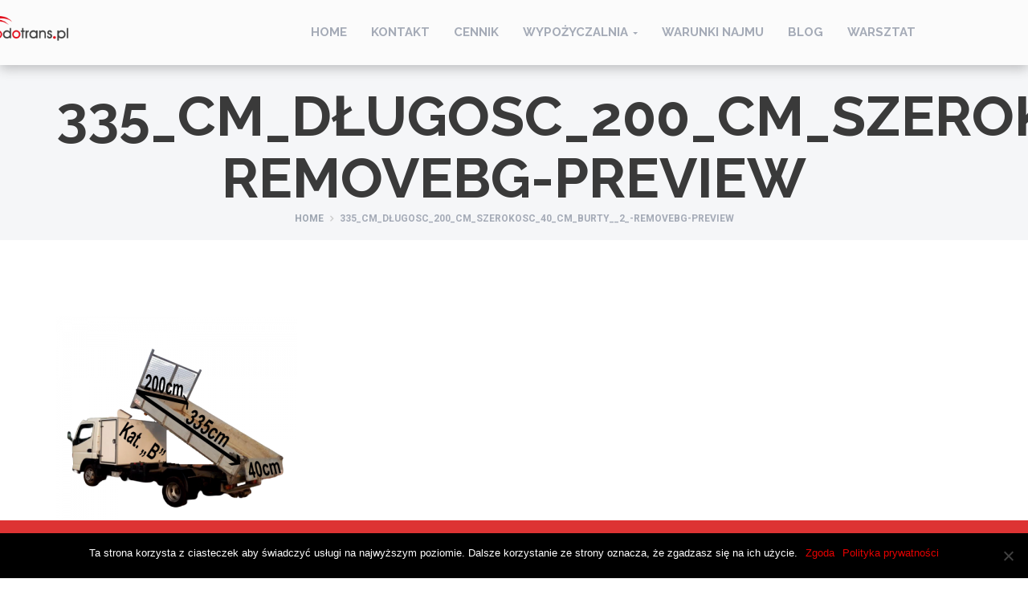

--- FILE ---
content_type: text/html; charset=UTF-8
request_url: https://odotrans.pl/?attachment_id=13276
body_size: 11846
content:
<!DOCTYPE html>
<html lang="pl-PL" >
<head>
    <meta charset="UTF-8">
    <meta name="viewport" content="width=device-width, initial-scale=1">


  <script id="cookieyes" type="text/javascript" src="https://cdn-cookieyes.com/client_data/944f6a9ed08bbe23ffd765cd/script.js"></script>
            <script data-no-defer="1" data-ezscrex="false" data-cfasync="false" data-pagespeed-no-defer data-cookieconsent="ignore">
                var ctPublicFunctions = {"_ajax_nonce":"161e0d35d2","_rest_nonce":"b1a7479bea","_ajax_url":"\/wp-admin\/admin-ajax.php","_rest_url":"https:\/\/odotrans.pl\/wp-json\/","data__cookies_type":"native","data__ajax_type":"rest","data__bot_detector_enabled":0,"data__frontend_data_log_enabled":1,"cookiePrefix":"","wprocket_detected":false,"host_url":"odotrans.pl","text__ee_click_to_select":"Click to select the whole data","text__ee_original_email":"The complete one is","text__ee_got_it":"Got it","text__ee_blocked":"Blocked","text__ee_cannot_connect":"Cannot connect","text__ee_cannot_decode":"Can not decode email. Unknown reason","text__ee_email_decoder":"CleanTalk email decoder","text__ee_wait_for_decoding":"The magic is on the way!","text__ee_decoding_process":"Please wait a few seconds while we decode the contact data."}
            </script>
        
            <script data-no-defer="1" data-ezscrex="false" data-cfasync="false" data-pagespeed-no-defer data-cookieconsent="ignore">
                var ctPublic = {"_ajax_nonce":"161e0d35d2","settings__forms__check_internal":"0","settings__forms__check_external":"0","settings__forms__force_protection":0,"settings__forms__search_test":"1","settings__data__bot_detector_enabled":0,"settings__sfw__anti_crawler":0,"blog_home":"https:\/\/odotrans.pl\/","pixel__setting":"0","pixel__enabled":false,"pixel__url":null,"data__email_check_before_post":1,"data__email_check_exist_post":1,"data__cookies_type":"native","data__key_is_ok":true,"data__visible_fields_required":true,"wl_brandname":"Anti-Spam by CleanTalk","wl_brandname_short":"CleanTalk","ct_checkjs_key":744696622,"emailEncoderPassKey":"f45d62a0646e329ec0090caaef72fb06","bot_detector_forms_excluded":"W10=","advancedCacheExists":false,"varnishCacheExists":false,"wc_ajax_add_to_cart":true}
            </script>
        
<!-- Google Tag Manager for WordPress by gtm4wp.com -->
<script data-cfasync="false" data-pagespeed-no-defer>
	var gtm4wp_datalayer_name = "dataLayer";
	var dataLayer = dataLayer || [];
</script>
<!-- End Google Tag Manager for WordPress by gtm4wp.com -->
	<!-- This site is optimized with the Yoast SEO plugin v14.8.1 - https://yoast.com/wordpress/plugins/seo/ -->
	<title>335_CM_DŁUGOSC_200_CM_SZEROKOSC_40_CM_BURTY__2_-removebg-preview | Wypożyczalnia samochodów ODOTRANS</title>
	<meta name="robots" content="index, follow" />
	<meta name="googlebot" content="index, follow, max-snippet:-1, max-image-preview:large, max-video-preview:-1" />
	<meta name="bingbot" content="index, follow, max-snippet:-1, max-image-preview:large, max-video-preview:-1" />
	<link rel="canonical" href="https://odotrans.pl/wp-content/uploads/2019/08/335_CM_DŁUGOSC_200_CM_SZEROKOSC_40_CM_BURTY__2_-removebg-preview.png" />
	<meta property="og:locale" content="pl_PL" />
	<meta property="og:type" content="article" />
	<meta property="og:title" content="335_CM_DŁUGOSC_200_CM_SZEROKOSC_40_CM_BURTY__2_-removebg-preview | Wypożyczalnia samochodów ODOTRANS" />
	<meta property="og:url" content="https://odotrans.pl/wp-content/uploads/2019/08/335_CM_DŁUGOSC_200_CM_SZEROKOSC_40_CM_BURTY__2_-removebg-preview.png" />
	<meta property="og:site_name" content="Wypożyczalnia samochodów ODOTRANS" />
	<meta property="og:image" content="https://odotrans.pl/wp-content/uploads/2019/08/335_CM_DŁUGOSC_200_CM_SZEROKOSC_40_CM_BURTY__2_-removebg-preview.png" />
	<meta property="og:image:width" content="500" />
	<meta property="og:image:height" content="500" />
	<meta name="twitter:card" content="summary_large_image" />
	<script type="application/ld+json" class="yoast-schema-graph">{"@context":"https://schema.org","@graph":[{"@type":"WebSite","@id":"https://odotrans.pl/#website","url":"https://odotrans.pl/","name":"Wypo\u017cyczalnia samochod\u00f3w ODOTRANS","description":"Odotrans.pl wypo\u017cyczalnia, wynajem samochod\u00f3w dostawczych i osobowych, ma\u0142opolskie, podkarpackie","potentialAction":[{"@type":"SearchAction","target":"https://odotrans.pl/?s={search_term_string}","query-input":"required name=search_term_string"}],"inLanguage":"pl-PL"},{"@type":"WebPage","@id":"https://odotrans.pl/wp-content/uploads/2019/08/335_CM_D\u0141UGOSC_200_CM_SZEROKOSC_40_CM_BURTY__2_-removebg-preview.png#webpage","url":"https://odotrans.pl/wp-content/uploads/2019/08/335_CM_D\u0141UGOSC_200_CM_SZEROKOSC_40_CM_BURTY__2_-removebg-preview.png","name":"335_CM_D\u0141UGOSC_200_CM_SZEROKOSC_40_CM_BURTY__2_-removebg-preview | Wypo\u017cyczalnia samochod\u00f3w ODOTRANS","isPartOf":{"@id":"https://odotrans.pl/#website"},"datePublished":"2020-06-22T12:32:25+00:00","dateModified":"2020-06-22T12:32:25+00:00","inLanguage":"pl-PL","potentialAction":[{"@type":"ReadAction","target":["https://odotrans.pl/wp-content/uploads/2019/08/335_CM_D\u0141UGOSC_200_CM_SZEROKOSC_40_CM_BURTY__2_-removebg-preview.png"]}]}]}</script>
	<!-- / Yoast SEO plugin. -->


<link rel='dns-prefetch' href='//www.googletagmanager.com' />
<link rel='dns-prefetch' href='//maps.googleapis.com' />
<link rel='dns-prefetch' href='//secure.przelewy24.pl' />
<link rel='dns-prefetch' href='//s.w.org' />
<link rel="alternate" type="application/rss+xml" title="Wypożyczalnia samochodów ODOTRANS &raquo; Kanał z wpisami" href="https://odotrans.pl/feed/" />
<link rel="alternate" type="application/rss+xml" title="Wypożyczalnia samochodów ODOTRANS &raquo; Kanał z komentarzami" href="https://odotrans.pl/comments/feed/" />
<link rel='stylesheet' id='wp-block-library-css'  href='https://odotrans.pl/wp-includes/css/dist/block-library/style.min.css' type='text/css' media='all' />
<link rel='stylesheet' id='wc-block-vendors-style-css'  href='https://odotrans.pl/wp-content/plugins/woocommerce/packages/woocommerce-blocks/build/vendors-style.css' type='text/css' media='all' />
<link rel='stylesheet' id='wc-block-style-css'  href='https://odotrans.pl/wp-content/plugins/woocommerce/packages/woocommerce-blocks/build/style.css' type='text/css' media='all' />
<link rel='stylesheet' id='cleantalk-public-css-css'  href='https://odotrans.pl/wp-content/plugins/cleantalk-spam-protect/css/cleantalk-public.min.css' type='text/css' media='all' />
<link rel='stylesheet' id='cleantalk-email-decoder-css-css'  href='https://odotrans.pl/wp-content/plugins/cleantalk-spam-protect/css/cleantalk-email-decoder.min.css' type='text/css' media='all' />
<link rel='stylesheet' id='contact-form-7-css'  href='https://odotrans.pl/wp-content/plugins/contact-form-7/includes/css/styles.css' type='text/css' media='all' />
<link rel='stylesheet' id='cookie-notice-front-css'  href='https://odotrans.pl/wp-content/plugins/cookie-notice/css/front.min.css' type='text/css' media='all' />
<link rel='stylesheet' id='pay_by_paynow_pl_styles-css'  href='https://odotrans.pl/wp-content/plugins/pay-by-paynow-pl/assets/css/front.css' type='text/css' media='all' />
<link rel='stylesheet' id='toggle-switch-css'  href='https://odotrans.pl/wp-content/plugins/woocommerce-deposits/assets/css/toggle-switch.css' type='text/css' media='screen' />
<link rel='stylesheet' id='wc-deposits-frontend-styles-css'  href='https://odotrans.pl/wp-content/plugins/woocommerce-deposits/assets/css/style.css' type='text/css' media='all' />
<link rel='stylesheet' id='woocommerce-layout-css'  href='https://odotrans.pl/wp-content/plugins/woocommerce/assets/css/woocommerce-layout.css' type='text/css' media='all' />
<link rel='stylesheet' id='woocommerce-smallscreen-css'  href='https://odotrans.pl/wp-content/plugins/woocommerce/assets/css/woocommerce-smallscreen.css' type='text/css' media='only screen and (max-width: 768px)' />
<link rel='stylesheet' id='woocommerce-general-css'  href='https://odotrans.pl/wp-content/plugins/woocommerce/assets/css/woocommerce.css' type='text/css' media='all' />
<style id='woocommerce-inline-inline-css' type='text/css'>
.woocommerce form .form-row .required { visibility: visible; }
</style>
<link rel='stylesheet' id='p24_plugin_css-css'  href='https://odotrans.pl/wp-content/plugins/WOOcommerce4-master/assets/css/paymethods.css' type='text/css' media='all' />
<link rel='stylesheet' id='p24_css-css'  href='https://secure.przelewy24.pl/skrypty/ecommerce_plugin.css.php' type='text/css' media='all' />
<link rel='stylesheet' id='renita_bootstrap.min-css'  href='https://odotrans.pl/wp-content/themes/rentit/js/bootstrap/css/bootstrap.min.css' type='text/css' media='all' />
<link rel='stylesheet' id='renita_bootstrap-select-css'  href='https://odotrans.pl/wp-content/themes/rentit/js/bootstrap-select/css/bootstrap-select.min.css' type='text/css' media='all' />
<link rel='stylesheet' id='renita_font-awesome-css'  href='https://odotrans.pl/wp-content/themes/rentit/js/fontawesome/css/font-awesome.min.css' type='text/css' media='all' />
<link rel='stylesheet' id='renita_prettyPhoto-css'  href='https://odotrans.pl/wp-content/themes/rentit/js/prettyphoto/css/prettyPhoto.css' type='text/css' media='all' />
<link rel='stylesheet' id='renita_owl.carousel.min-css'  href='https://odotrans.pl/wp-content/themes/rentit/js/owl-carousel2/assets/owl.carousel.min.css' type='text/css' media='all' />
<link rel='stylesheet' id='renita_owl.theme.default.min-css'  href='https://odotrans.pl/wp-content/themes/rentit/js/owl-carousel2/assets/owl.theme.default.min.css' type='text/css' media='all' />
<link rel='stylesheet' id='renita_animate.min-css'  href='https://odotrans.pl/wp-content/themes/rentit/js/animate/animate.min.css' type='text/css' media='all' />
<link rel='stylesheet' id='renita_swiper.min-css'  href='https://odotrans.pl/wp-content/themes/rentit/js/swiper/css/swiper.min.css' type='text/css' media='all' />
<link rel='stylesheet' id='renita_bootstrap-datetimepicker-css'  href='https://odotrans.pl/wp-content/themes/rentit/js/datetimepicker/css/bootstrap-datetimepicker.min.css' type='text/css' media='all' />
<link rel='stylesheet' id='renita_theme1-css'  href='https://odotrans.pl/wp-content/themes/rentit/css/theme.css' type='text/css' media='all' />
<link rel='stylesheet' id='renita_wp-css'  href='https://odotrans.pl/wp-content/themes/rentit/style.css' type='text/css' media='all' />
<link rel='stylesheet' id='renita_jquery-style-css'  href='https://odotrans.pl/wp-content/themes/rentit/css/jquery-ui.css' type='text/css' media='all' />
<script type='text/javascript' src='https://odotrans.pl/wp-content/plugins/cleantalk-spam-protect/js/apbct-public-bundle_gathering.min.js'></script>
<script type='text/javascript' src='https://odotrans.pl/wp-includes/js/jquery/jquery.js'></script>
<script type='text/javascript' src='https://odotrans.pl/wp-includes/js/jquery/jquery-migrate.min.js'></script>
<script type='text/javascript'>
var cnArgs = {"ajaxUrl":"https:\/\/odotrans.pl\/wp-admin\/admin-ajax.php","nonce":"28f13ea2d6","hideEffect":"fade","position":"bottom","onScroll":false,"onScrollOffset":100,"onClick":false,"cookieName":"cookie_notice_accepted","cookieTime":2592000,"cookieTimeRejected":2592000,"globalCookie":false,"redirection":false,"cache":true,"revokeCookies":false,"revokeCookiesOpt":"automatic"};
</script>
<script type='text/javascript' src='https://odotrans.pl/wp-content/plugins/cookie-notice/js/front.min.js'></script>
<script type='text/javascript' src='https://odotrans.pl/wp-content/plugins/woocommerce/assets/js/jquery-blockui/jquery.blockUI.min.js'></script>
<script type='text/javascript'>
/* <![CDATA[ */
var wc_add_to_cart_params = {"ajax_url":"\/wp-admin\/admin-ajax.php","wc_ajax_url":"\/?wc-ajax=%%endpoint%%","i18n_view_cart":"Zobacz koszyk","cart_url":"https:\/\/odotrans.pl\/cart\/","is_cart":"","cart_redirect_after_add":"yes"};
/* ]]> */
</script>
<script type='text/javascript' src='https://odotrans.pl/wp-content/plugins/woocommerce/assets/js/frontend/add-to-cart.min.js'></script>
<script type='text/javascript' src='https://odotrans.pl/wp-content/plugins/js_composer/assets/js/vendors/woocommerce-add-to-cart.js'></script>
<script type='text/javascript'>
/* <![CDATA[ */
var p24_payment_php_vars = {"error_msg4js":"Wyst\u0105pi\u0142 b\u0142\u0105d. Spr\u00f3buj ponownie lub wybierz inn\u0105 metod\u0119 p\u0142atno\u015bci.","payments_msg4js":"\\f078wi\u0119cej metod p\u0142atno\u015bci \\f078","forget_card":"1","show_save_card":"0"};
/* ]]> */
</script>
<script type='text/javascript' src='https://odotrans.pl/wp-content/plugins/WOOcommerce4-master/assets/js/payment.js'></script>

<!-- Google tag (gtag.js) snippet added by Site Kit -->

<!-- Google Analytics snippet added by Site Kit -->
<script type='text/javascript' src='https://www.googletagmanager.com/gtag/js?id=GT-T9LWLPW' async></script>
<script type='text/javascript'>
window.dataLayer = window.dataLayer || [];function gtag(){dataLayer.push(arguments);}
gtag("set","linker",{"domains":["odotrans.pl"]});
gtag("js", new Date());
gtag("set", "developer_id.dZTNiMT", true);
gtag("config", "GT-T9LWLPW");
</script>

<!-- End Google tag (gtag.js) snippet added by Site Kit -->
<!--[if lt IE 9]>
<script type='text/javascript' src='https://odotrans.pl/wp-content/themes/rentit/js/iesupport/html5shiv.js'></script>
<![endif]-->
<!--[if lt IE 9]>
<script type='text/javascript' src='https://odotrans.pl/wp-content/themes/rentit/js/iesupport/respond.min.js'></script>
<![endif]-->
<link rel='https://api.w.org/' href='https://odotrans.pl/wp-json/' />
<link rel="EditURI" type="application/rsd+xml" title="RSD" href="https://odotrans.pl/xmlrpc.php?rsd" />

<link rel='shortlink' href='https://odotrans.pl/?p=13276' />
<link rel="alternate" type="application/json+oembed" href="https://odotrans.pl/wp-json/oembed/1.0/embed?url=https%3A%2F%2Fodotrans.pl%2F%3Fattachment_id%3D13276" />
<link rel="alternate" type="text/xml+oembed" href="https://odotrans.pl/wp-json/oembed/1.0/embed?url=https%3A%2F%2Fodotrans.pl%2F%3Fattachment_id%3D13276&#038;format=xml" />
<meta name="generator" content="Site Kit by Google 1.131.0" />
<!-- Google Tag Manager for WordPress by gtm4wp.com -->
<!-- GTM Container placement set to footer -->
<script data-cfasync="false" data-pagespeed-no-defer type="text/javascript">
	var dataLayer_content = {"pagePostType":"attachment","pagePostType2":"single-attachment","pagePostAuthor":"odotranstarnow"};
	dataLayer.push( dataLayer_content );
</script>
<script data-cfasync="false">
(function(w,d,s,l,i){w[l]=w[l]||[];w[l].push({'gtm.start':
new Date().getTime(),event:'gtm.js'});var f=d.getElementsByTagName(s)[0],
j=d.createElement(s),dl=l!='dataLayer'?'&l='+l:'';j.async=true;j.src=
'//www.googletagmanager.com/gtm.js?id='+i+dl;f.parentNode.insertBefore(j,f);
})(window,document,'script','dataLayer','GTM-KW62D8G');
</script>
<!-- End Google Tag Manager for WordPress by gtm4wp.com -->	<noscript><style>.woocommerce-product-gallery{ opacity: 1 !important; }</style></noscript>
	<style type="text/css">.recentcomments a{display:inline !important;padding:0 !important;margin:0 !important;}</style><meta name="generator" content="Powered by WPBakery Page Builder - drag and drop page builder for WordPress."/>
<!--[if lte IE 9]><link rel="stylesheet" type="text/css" href="https://odotrans.pl/wp-content/plugins/js_composer/assets/css/vc_lte_ie9.min.css" media="screen"><![endif]--><!-- Google tag (gtag.js) -->
<script async src="https://www.googletagmanager.com/gtag/js?id=G-1C5VFHZ7RV"></script>
<script>
  window.dataLayer = window.dataLayer || [];
  function gtag(){dataLayer.push(arguments);}
  gtag('js', new Date());

  gtag('config', 'G-1C5VFHZ7RV');
</script>
<meta name="google-site-verification" content="WB4ucOYz8J6-ojnpVhoYWrYZWOOuUfHZNKDYb-Yx2Js" /><link rel="icon" href="https://odotrans.pl/wp-content/uploads/2020/03/cropped-slide-1920x9001-1-32x32.jpg" sizes="32x32" />
<link rel="icon" href="https://odotrans.pl/wp-content/uploads/2020/03/cropped-slide-1920x9001-1-192x192.jpg" sizes="192x192" />
<link rel="apple-touch-icon" href="https://odotrans.pl/wp-content/uploads/2020/03/cropped-slide-1920x9001-1-180x180.jpg" />
<meta name="msapplication-TileImage" content="https://odotrans.pl/wp-content/uploads/2020/03/cropped-slide-1920x9001-1-270x270.jpg" />
	<script type="text/javascript">
        
       var global_map_style = [];

    </script>
			<style type="text/css" id="wp-custom-css">
			html, body {
    position: relative;
    height: 100%;
}

body {
  min-height: 100%;
	background-color:#ffffff;
}

.post-body ol:not([class]) > li {
    list-style-type: lower-alpha; 
}

.logo img {
	margin-left: -100px;
	width: 110px;
	height: 42px;
	max-width: 110px;
	position: absolute;
	top: 20%;
	left: 50%;
}

.is-sticky .logo img {
	margin-left: -100px;
	width: 80px;
	height: 31px;
	max-width: 80px;
	position: absolute;
	top: 10%;
	left: 50%;
}

#undefined-sticky-wrapper > header > div > div > div {
	margin-left: -50px;
}

@media(max-width : 768px) { 
.logo img {
	left: 100%;
	top: 8%;
}
}

.text-right {
	text-align: center;
}

.block-title {
	display: none;
}

.fa-globe:before {
	display: none;
}

.footer-widgets {
	display: none;
}

@media only screen and (min-width : 768px) { 
.header .header-wrapper {
	padding-right: 140px;
}
}


#home > div.wrapper > div.content-area > div:nth-child(1) > div > div > div > div.item.slide2.ver2 > div > div > div > div > div > p:nth-child(4) > a {
	width: 100%;
}

#home > div.wrapper > div.content-area > div:nth-child(1) > div > div > div > div.item.slide2.ver2 > div > div > div > div > div > p:nth-child(3) {
	margin-bottom: -70px;
	color: #ffffff;
	visibility: hidden;
	
}

@media (max-width : 1200px) { 
#home .slide2 .caption-content,
div.caption-content {
	max-width: 100%;
	}
}

#home > div.wrapper > div.content-area > div:nth-child(2) > div > div > div > div {
	text-align: center;
}

#home .slide2 {
	background: none !important;
}

#home .slide2 .container {
	width: 100%;
}

#home .slide2 .caption-content {
	max-width: 600px;
}

#content > div.vc_row.wpb_row.vc_row-fluid.foofo {
	display: inline-block;
}

#home > div.wrapper > div.content-area > div:nth-child(6) > div > div > div {
	text-align: center;
}

#home > div.wrapper > div.content-area > div:nth-child(3) > div > div > div > section {
	background-color: #ffffff;
	padding-bottom: 10px;
	padding-top: 0px;
}

@media only screen and (min-width : 1200px) { 
	#home > div.wrapper > div.content-area > div:nth-child(1) > div > div > div > div.item.slide2.ver2 > div > div > div > div > div > p:nth-child(4) > a {
		left: -50vw;
    top: -9.5vh;
    width: 49vw;
}
}
#home > div.wrapper > div.content-area > div > div > div > div > div > div > div > table > tbody > tr:nth-child(odd) > td {
font-size: 14px;
font-weight: bold}

#home > div.wrapper > div.content-area > div > div > div > div > div > div > div > table > tbody > tr:nth-child(even) > td {
font-size: 14px;
font-weight: bold}

#home > div.wrapper > div.content-area > div > div > div > div > div > div > div > table > tbody > tr:nth-child(odd) > td:nth-child(odd) {
font-size: 14px;
font-weight: bold}

#home > div.wrapper > div.content-area > div > div > div > div > div > div > div > table > tbody > tr:nth-child(odd) > td:nth-child(even) {
font-size: 14px;
font-weight: bold}

#home > div.wrapper > div.content-area > div > div > div > div > div > div > div > table > tbody > tr:nth-child(even) > td:nth-child(odd) {
font-size: 14px;
font-weight: bold}

#home > div.wrapper > div.content-area > div > div > div > div > div > div > div > table > tbody > tr:nth-child(even) > td:nth-child(even) {
font-size: 14px;
font-weight: bold;}

.twitter-share-button {
	display: none;
}

div.facebook {
	display: none;
}

div.woocommerce-shipping-fields {
	display: none !important;
}		</style>
		<noscript><style type="text/css"> .wpb_animate_when_almost_visible { opacity: 1; }</style></noscript>  
  <!-- Global site tag (gtag.js) - Google Analytics -->
<script async src="https://www.googletagmanager.com/gtag/js?id=UA-141787533-1"></script>
<script>
  window.dataLayer = window.dataLayer || [];
  function gtag(){dataLayer.push(arguments);}
  gtag('js', new Date());

  gtag('config', 'UA-141787533-1');
</script>
<link rel="preload" href="https://odotrans.pl/wp-content/themes/rentit/css/inc/awesome-bootstrap-checkbox.css" as="style">
<link rel="preload" href="https://odotrans.pl/wp-content/themes/rentit/js/fontawesome/fonts/fontawesome-webfont.woff2?v=4.6.3" as="font" type="font/woff2" crossorigin> 
<style>.sm-panel{position:fixed;width:155px;top:150px;right:-105px;z-index:1000000;-o-transition:visibility .25s,opacity .25s;transition:visibility .25s,opacity .25s;-webkit-transition:visibility .25s,opacity .25s}.sm-panel>ul{margin:0;padding:0;list-style-type:none}.sm-panel>ul>li{transition:-webkit-transform .25s;-o-transition:transform .25s;transition:transform .25s;transition:transform .25s, -webkit-transform .25s;-webkit-transition:-webkit-transform .25s}.sm-panel>ul>li:hover{-ms-transform:translateX(-105px);transform:translateX(-105px);-webkit-transform:translateX(-105px)}.sm-panel>ul>li>a{display:-webkit-box;display:-ms-flexbox;display:flex;-webkit-box-align:center;-ms-flex-align:center;align-items:center;color:#fff;padding:5px 0 5px 5px;text-decoration:none}.sm-panel>ul>li>a>img{margin:0 10px 0 0}.sm-panel>ul>li>a>span{font-size:initial}.sm-panel>ul>li[class^=sm-]{background-image:none;background-repeat:repeat;background-attachment:scroll;background-position:0}.sm-text-black{color:#000}.sm-gplus{background:#dc4a3d}.sm-fb a:hover span,.sm-fb a span{color:fff;}.sm-fb{background:#305891; color: #fff}.sm-twitter{background:#28aae1}.sm-blog{background:#0171bb}.sm-pinterest{background:#d73532}.sm-youtube{background:#e32c26}.sm-allegro{background:#ff5a00}.sm-linkedin{background:#0097bd}.sm-payback{background:#00349a}.sm-goldenline,.sm-googlekspert{background:#fff}@media screen and (max-width:640px){.sm-panel{visibility:hidden;opacity:0}}.sm-gmb{background: none repeat scroll 0% 0% #1474B7; color: #fff}.sm-gmb a span,.sm-gmb a:hover span{color:#fff;}</style>

</head>
<body id="home"  class="attachment attachment-template-default single single-attachment postid-13276 attachmentid-13276 attachment-png wp-embed-responsive wide theme-rentit cookies-not-set woocommerce-no-js zhours-closed-store attachment-335_cm_dlugosc_200_cm_szerokosc_40_cm_burty__2_-removebg-preview wpb-js-composer js-comp-ver-5.4.7 vc_responsive" >


  
    <!-- PRELOADER -->
    <!--div id="preloader">
        <div id="preloader-status">
            <div class="spinner">
                <div class="rect1"></div>
                <div class="rect2"></div>
                <div class="rect3"></div>
                <div class="rect4"></div>
                <div class="rect5"></div>
            </div>
            <div id="preloader-title">  Loading </div>
        </div>
    </div-->
    <!-- /PRELOADER -->
<!-- WRAPPER -->

<div class="wrapper">
    <!-- HEADER -->
    <header class="header fixed">
        <div class="header-wrapper">
            <div class="container">
                <!-- Logo -->
                <div class="logo">
                                        <a href="https://odotrans.pl"><img
                            src="https://odotrans.pl/wp-content/uploads/2020/03/odotrans_kolor_logo.png"
                            alt="Wypożyczalnia samochodów ODOTRANS"/></a>
                </div>
                <!-- /Logo -->
                <!-- Mobile menu toggle button -->
                <a href="#" class="menu-toggle btn ripple-effect btn-theme-transparent"><i class="fa fa-bars"></i></a>
                <!-- /Mobile menu toggle button -->
                <!-- Navigation -->
                <nav class="navigation closed clearfix">
    <div class="swiper-wrapper">
        <div class="swiper-slide">
            <!-- navigation menu -->
            <a href="#" class="menu-toggle-close btn"><i class="fa fa-times"></i></a>
            <div class="menu-menu-container"><ul id="menu-menu" class="rentit_topmenu nav sf-menu"><li data-menuflag="" data-parent="0" id="menu-item-12492" class="menu-item menu-item-type-post_type menu-item-object-page menu-item-home menu-item-12492 detph0"><a href="https://odotrans.pl/">Home</a></li>
<li data-menuflag="" data-parent="0" id="menu-item-11426" class="menu-item menu-item-type-post_type menu-item-object-page menu-item-11426 detph0"><a href="https://odotrans.pl/kontakt/">Kontakt</a></li>
<li data-menuflag="" data-parent="0" id="menu-item-10920" class="menu-item menu-item-type-post_type menu-item-object-page menu-item-10920 detph0"><a href="https://odotrans.pl/cennik/">Cennik</a></li>
<li data-menuflag="" data-parent="0" id="menu-item-10921" class="menu-item menu-item-type-post_type menu-item-object-page menu-item-has-children menu-item-10921 detph0"><a href="https://odotrans.pl/oferta/">Wypożyczalnia</a>
<ul data-menuflaglvl1='' data-depth='0' class="bbbb sub-menu">
	<li data-menuflag="" data-parent="10921" id="menu-item-11180" class="menu-item menu-item-type-post_type menu-item-object-page menu-item-11180 detph1"><a href="https://odotrans.pl/samochody-osobowe/">Wynajem samochodów osobowych</a></li>
	<li data-menuflag="" data-parent="10921" id="menu-item-11188" class="menu-item menu-item-type-post_type menu-item-object-page menu-item-11188 detph1"><a href="https://odotrans.pl/samochody-dostawcze/">Wynajem aut dostawczych</a></li>
	<li data-menuflag="" data-parent="10921" id="menu-item-11434" class="menu-item menu-item-type-custom menu-item-object-custom menu-item-11434 detph1"><a href="https://odotrans.pl/product-category/wyposazenie/">Wyposażenie</a></li>
</ul>
</li>
<li data-menuflag="" data-parent="0" id="menu-item-10958" class="menu-item menu-item-type-post_type menu-item-object-page menu-item-10958 detph0"><a href="https://odotrans.pl/regulamin/">Warunki najmu</a></li>
<li data-menuflag="" data-parent="0" id="menu-item-11332" class="menu-item menu-item-type-post_type menu-item-object-page menu-item-11332 detph0"><a href="https://odotrans.pl/blog/">BLOG</a></li>
<li data-menuflag="" data-parent="0" id="menu-item-11389" class="menu-item menu-item-type-post_type menu-item-object-page menu-item-11389 detph0"><a href="https://odotrans.pl/warsztat/">Warsztat</a></li>
        <li>
            <ul class="social-icons">
				            </ul>
        </li>
		</ul></div>
        </div>

    </div>
    <!-- Add Scroll Bar -->
    <div class="swiper-scrollbar"></div>
</nav>
                <!-- /Navigation -->
            </div>
        </div>
    </header>
    <!-- /HEADER -->
    <div class="content-area">
        <!-- BREADCRUMBS -->
        <!-- BREADCRUMBS -->
                <section class="page-section breadcrumbs text-right">
            <div class="container">
                <div class="page-header">
                    <h1>335_CM_DŁUGOSC_200_CM_SZEROKOSC_40_CM_BURTY__2_-removebg-preview</h1>
                </div>
                <ul class="breadcrumb">
                    <li><a href="https://odotrans.pl">
                            Home                        </a></li>
                    <li class="active"> 335_CM_DŁUGOSC_200_CM_SZEROKOSC_40_CM_BURTY__2_-removebg-preview</li>
                </ul>
            </div>
        </section>
        <!-- /BREADCRUMBS -->
        <!-- /BREADCRUMBS -->
        <!-- PAGE WITH SIDEBAR -->
        <section class="page-section with-sidebar">
            <div class="container">
                <div class="row">
                    <!-- SIDEBAR -->
                                        <!-- /SIDEBAR -->
                    <div class="col-md-9 content" id="content">
                                                                                        <article class="post-wrap post-13276 attachment type-attachment status-inherit hentry">

        <div class="post-media">
                    </div>

        <div class="post-header">

            <div class="post-meta">
    By <a href="https://odotrans.pl/author/odotranstarnow/">odotranstarnow</a> / <a href="https://odotrans.pl/?attachment_id=13276">22/06/2020</a> /      /  0    Likes</div><!-- /.post-meta -->
        </div>

        
        <div class="post-body">
            <div class="post-excerpt">

                <p class="attachment"><a href='https://odotrans.pl/wp-content/uploads/2019/08/335_CM_DŁUGOSC_200_CM_SZEROKOSC_40_CM_BURTY__2_-removebg-preview.png'><img width="300" height="300" src="https://odotrans.pl/wp-content/uploads/2019/08/335_CM_DŁUGOSC_200_CM_SZEROKOSC_40_CM_BURTY__2_-removebg-preview-300x300.png" alt="335-CM-DŁUGOSC-200-CM-SZEROKOSC-40-CM-BURTY--2--removebg-preview-300x300" class="attachment-medium size-medium"  srcset="https://odotrans.pl/wp-content/uploads/2019/08/335_CM_DŁUGOSC_200_CM_SZEROKOSC_40_CM_BURTY__2_-removebg-preview-300x300.png 300w, https://odotrans.pl/wp-content/uploads/2019/08/335_CM_DŁUGOSC_200_CM_SZEROKOSC_40_CM_BURTY__2_-removebg-preview-150x150.png 150w, https://odotrans.pl/wp-content/uploads/2019/08/335_CM_DŁUGOSC_200_CM_SZEROKOSC_40_CM_BURTY__2_-removebg-preview-200x200.png 200w, https://odotrans.pl/wp-content/uploads/2019/08/335_CM_DŁUGOSC_200_CM_SZEROKOSC_40_CM_BURTY__2_-removebg-preview-100x100.png 100w, https://odotrans.pl/wp-content/uploads/2019/08/335_CM_DŁUGOSC_200_CM_SZEROKOSC_40_CM_BURTY__2_-removebg-preview.png 500w" sizes="(max-width: 300px) 100vw, 300px" /></a></p>

            </div>
        </div>

        
    </article>

                                                    <!-- About the author -->                         <!-- /About the author -->
                        
                        <section class="page-section no-padding of-visible">
                            <h4 class="block-title"> Comments                                <small class="thin">(Brak komentarzy)</small>
                            </h4>
                                                    </section>
                        <!-- /PAGE -->
                    </div>
                    <!-- CONTENT -->
                    <!-- SIDEBAR -->
<aside class="col-md-3 sidebar" id="sidebar">
    </aside>
<!-- /SIDEBAR -->                    <!-- /CONTENT -->
                </div>
            </div>
        </section>
        <!-- /PAGE WITH SIDEBAR -->
    </div>
<!-- FOOTER -->
	<!-- FOOTER -->
		<footer class="footer">
					<div class="footer-widgets">
				<div class="container">
					<div class="row">
											</div>
				</div>
			</div>
				<div class="footer-meta">
			<div class="container">
				<div class="row">
					<div class="col-sm-12">
						<p class="btn-row text-center">
																																		</p>
						<div class="copyright">

							<a href="/polityka-prywatnosci/">Polityka prywatności</a><br /> © 2020						</div>
					</div>
				</div>
			</div>
		</div>
	</footer>
	<!-- /FOOTER -->
<!-- /FOOTER -->
<div id="to-top" class="to-top"><i class="fa fa-angle-up"></i></div>
</div>
<!-- /WRAPPER -->

<script>
	jQuery(document).ready(function ($) {

		$('#tabs1 li a').click(function () {
			jQuery(window).trigger('resize');
		});
        
        if( $('#formSearchUpLocation2').length)
        {
            $("#formSearchUpLocation2:input:text").val("Tarnów");
        }
	});
</script>
<script>				
                    document.addEventListener('DOMContentLoaded', function () {
                        setTimeout(function(){
                            if( document.querySelectorAll('[name^=ct_checkjs]').length > 0 ) {
                                if (typeof apbct_public_sendREST === 'function' && typeof apbct_js_keys__set_input_value === 'function') {
                                    apbct_public_sendREST(
                                    'js_keys__get',
                                    { callback: apbct_js_keys__set_input_value })
                                }
                            }
                        },0)					    
                    })				
                </script>    <style>
        .zhours_alertbar {
        bottom: 0;            z-index: 1000;
            position: fixed;
            width: 100%;
            color: #ffffff;
            background-color: #dd3333;
            padding: 24px;
            font-size: 24px;
            line-height: 1;
            text-align: center;
        }

        .zhours_alertbar-space {
            height: 72px;
        }
    </style>

    <div class="zhours_alertbar-space"></div>
    <div class="zhours_alertbar">
                <div class="zhours_alertbar-message">
            Zarezerwuj już teraz, odbiór samochodu w godzinach pracy biura. Pon-Pt: 08:00-18:00; Sobota: 08:00-14:00        </div>
            </div>
    <style>
        .zhours_alertbar {
            display: flex;
        }
        .zhours_alertbar-close-box {
            display: inline-block;
            float: right;
        }
        .close-box-icon {
            position: relative;
            right: 5px;
        }
        .zhours_alertbar-close-box {
            flex-grow: 1;
            display: flex;
            flex-wrap: wrap;
            align-items: center;
            justify-content: center;
        }
        .zhours_alertbar-branding {
            display: flex;
        }
        .zhours_alertbar-branding a {
            display: flex;
            align-items: center;
            color: #ffffff;
        }
        .zhours_alertbar-close-box img{
            cursor: pointer;
            width: 20px;
            display: inline-block !important;
        }
        .zhours_alertbar-message {
            display: flex;
            align-items: center;
            justify-content: center;
            flex-grow: 300;
            padding: 0 10px;
        }
        .zhours_alertbar-branding img {
            margin: 0 0.3rem;
            display: inline-block;
            width: 48px;
            background-color: #ffffff;
            padding: 2px;
            border-radius: 50%;
        }
        @media (max-width: 600px) {
            .zhours_alertbar-branding-label {
               display: none;
            }
        }
    </style>
    <script>
        jQuery(document).ready(function ($) {
            $('#zhours_alertbar-close').on('click', function () {
                $('.zhours_alertbar').fadeOut();
                $('.zhours_alertbar-space').fadeOut();
                var now = new Date();
                now.setTime(now.getTime() + 7 * 24 * 3600 * 1000);
                document.cookie = "not_show_alert_bar=true; expires=" + now.toUTCString() + "; domain=odotrans.pl;path=/";
            });
        });
    </script>
    </script>
    
<!-- GTM Container placement set to footer -->
<!-- Google Tag Manager (noscript) -->
				<noscript><iframe src="https://www.googletagmanager.com/ns.html?id=GTM-KW62D8G" height="0" width="0" style="display:none;visibility:hidden" aria-hidden="true"></iframe></noscript>
<!-- End Google Tag Manager (noscript) -->	<script type="text/javascript">
		var c = document.body.className;
		c = c.replace(/woocommerce-no-js/, 'woocommerce-js');
		document.body.className = c;
	</script>
	<script type='text/javascript'>
/* <![CDATA[ */
var wpcf7 = {"apiSettings":{"root":"https:\/\/odotrans.pl\/wp-json\/contact-form-7\/v1","namespace":"contact-form-7\/v1"},"cached":"1"};
/* ]]> */
</script>
<script type='text/javascript' src='https://odotrans.pl/wp-content/plugins/contact-form-7/includes/js/scripts.js'></script>
<script type='text/javascript' src='https://odotrans.pl/wp-content/plugins/pay-by-paynow-pl/assets/js/front.js'></script>
<script type='text/javascript' src='https://odotrans.pl/wp-content/plugins/woocommerce/assets/js/js-cookie/js.cookie.min.js'></script>
<script type='text/javascript'>
/* <![CDATA[ */
var woocommerce_params = {"ajax_url":"\/wp-admin\/admin-ajax.php","wc_ajax_url":"\/?wc-ajax=%%endpoint%%"};
/* ]]> */
</script>
<script type='text/javascript' src='https://odotrans.pl/wp-content/plugins/woocommerce/assets/js/frontend/woocommerce.min.js'></script>
<script type='text/javascript'>
/* <![CDATA[ */
var wc_cart_fragments_params = {"ajax_url":"\/wp-admin\/admin-ajax.php","wc_ajax_url":"\/?wc-ajax=%%endpoint%%","cart_hash_key":"wc_cart_hash_2224aded7a39891591588b22b91d19a1","fragment_name":"wc_fragments_2224aded7a39891591588b22b91d19a1","request_timeout":"5000"};
/* ]]> */
</script>
<script type='text/javascript' src='https://odotrans.pl/wp-content/plugins/woocommerce/assets/js/frontend/cart-fragments.min.js'></script>
<script type='text/javascript' src='https://odotrans.pl/wp-content/plugins/duracelltomi-google-tag-manager/dist/js/gtm4wp-form-move-tracker.js'></script>
<script type='text/javascript' src='https://odotrans.pl/wp-includes/js/jquery/ui/core.min.js'></script>
<script type='text/javascript' src='https://odotrans.pl/wp-includes/js/jquery/ui/widget.min.js'></script>
<script type='text/javascript' src='https://odotrans.pl/wp-includes/js/jquery/ui/mouse.min.js'></script>
<script type='text/javascript' src='https://odotrans.pl/wp-includes/js/jquery/ui/slider.min.js'></script>
<script type='text/javascript' src='https://odotrans.pl/wp-includes/js/jquery/ui/datepicker.min.js'></script>
<script type='text/javascript'>
jQuery(document).ready(function(jQuery){jQuery.datepicker.setDefaults({"closeText":"Zamknij","currentText":"Dzisiaj","monthNames":["stycze\u0144","luty","marzec","kwiecie\u0144","maj","czerwiec","lipiec","sierpie\u0144","wrzesie\u0144","pa\u017adziernik","listopad","grudzie\u0144"],"monthNamesShort":["sty","lut","mar","kw.","maj","cze","lip","sie","wrz","pa\u017a","lis","gru"],"nextText":"Nast\u0119pny","prevText":"Poprzedni","dayNames":["niedziela","poniedzia\u0142ek","wtorek","\u015broda","czwartek","pi\u0105tek","sobota"],"dayNamesShort":["niedz.","pon.","wt.","\u015br.","czw.","pt.","sob."],"dayNamesMin":["N","P","W","\u015a","C","P","S"],"dateFormat":"dd\/mm\/yy","firstDay":1,"isRTL":false});});
</script>
<script type='text/javascript'>
/* <![CDATA[ */
var rentit_obj = {"theme_url":"https:\/\/odotrans.pl\/wp-content\/themes\/rentit","date_format":"MM\/DD\/YYYY H:mm","lang":"pl","plugin_activate":"1","plugin_error_message":"Error: Activate rentit plugin!","themeurl":"https:\/\/odotrans.pl\/wp-content\/themes\/rentit","ajaxurl":"https:\/\/odotrans.pl\/wp-admin\/admin-ajax.php","lat":"35.126413","longu":"33.429858999999965","global_map_style":"[]","zum":"9","location":["Tarn\u00f3w"],"price_group":["Promocje","Samochody dostawcze","Samochody osobowe","Wyposa\u017cenie"],"reserved_date":[],"GET":{"attachment_id":"13276"},"currency":"z\u0142","last_cat":"samochody-dostawcze","rtl":"","currency_pos":"right_space"};
/* ]]> */
</script>
<script type='text/javascript' src='https://odotrans.pl/wp-content/themes/rentit/js/bootstrap/js/bootstrap.js'></script>
<script type='text/javascript' src='https://odotrans.pl/wp-content/themes/rentit/js/bootstrap-select/js/bootstrap-select.min.js'></script>
<script type='text/javascript' src='https://odotrans.pl/wp-content/themes/rentit/js/superfish/js/superfish.min.js'></script>
<script type='text/javascript' src='https://odotrans.pl/wp-content/themes/rentit/js/prettyphoto/js/jquery.prettyPhoto.js'></script>
<script type='text/javascript' src='https://odotrans.pl/wp-content/themes/rentit/js/owl-carousel2/owl.carousel.min.js'></script>
<script type='text/javascript' src='https://odotrans.pl/wp-content/themes/rentit/js/jquery.sticky.min.js'></script>
<script type='text/javascript' src='https://odotrans.pl/wp-content/themes/rentit/js/jquery.easing.min.js'></script>
<script type='text/javascript' src='https://odotrans.pl/wp-content/themes/rentit/js/jquery.smoothscroll.min.js'></script>
<script type='text/javascript' src='https://odotrans.pl/wp-content/themes/rentit/js/swiper/js/swiper.jquery.min.js'></script>
<script type='text/javascript' src='https://odotrans.pl/wp-content/themes/rentit/js/datetimepicker/js/moment-with-locales.min.js'></script>
<script type='text/javascript' src='https://odotrans.pl/wp-content/themes/rentit/js/datetimepicker/js/bootstrap-datetimepicker.min.js'></script>
<script type='text/javascript' src='https://odotrans.pl/wp-content/themes/rentit/js/theme-ajax-mail.js'></script>
<script type='text/javascript' src='https://odotrans.pl/wp-content/themes/rentit/js/theme.js'></script>
<script type='text/javascript' src='https://odotrans.pl/wp-content/themes/rentit/js/main.js'></script>
<script type='text/javascript' src='https://odotrans.pl/wp-content/themes/rentit/js/clustern.js'></script>
<script type='text/javascript' src='https://odotrans.pl/wp-content/themes/rentit/js/map_init.js'></script>
<script type='text/javascript' src='https://maps.googleapis.com/maps/api/js?key=AIzaSyCsbzuJDUEOoq-jS1HO-LUXW4qo0gW9FNs&#038;libraries=places&#038;callback=initialize_map&#038;ver=3'></script>
<script type='text/javascript' src='https://odotrans.pl/wp-content/themes/rentit/js/bootstrap-typeahead.js'></script>
<script type='text/javascript' src='https://odotrans.pl/wp-content/themes/rentit/js/countdown/jquery.plugin.min.js'></script>
<script type='text/javascript' src='https://odotrans.pl/wp-content/themes/rentit/js/countdown/jquery.countdown.min.js'></script>
<script type='text/javascript' src='https://odotrans.pl/wp-content/themes/rentit/js/jquery.isotope.min.js'></script>

		<!-- Cookie Notice plugin v2.4.17 by Hu-manity.co https://hu-manity.co/ -->
		<div id="cookie-notice" role="dialog" class="cookie-notice-hidden cookie-revoke-hidden cn-position-bottom" aria-label="Cookie Notice" style="background-color: rgba(0,0,0,1);"><div class="cookie-notice-container" style="color: #fff"><span id="cn-notice-text" class="cn-text-container">Ta strona korzysta z ciasteczek aby świadczyć usługi na najwyższym poziomie. Dalsze korzystanie ze strony oznacza, że zgadzasz się na ich użycie.</span><span id="cn-notice-buttons" class="cn-buttons-container"><a href="#" id="cn-accept-cookie" data-cookie-set="accept" class="cn-set-cookie cn-button cn-button-custom button" aria-label="Zgoda">Zgoda</a><a href="https://odotrans.pl/polityka-prywatnosci/" target="_blank" id="cn-more-info" class="cn-more-info cn-button cn-button-custom button" aria-label="Polityka prywatności">Polityka prywatności</a></span><span id="cn-close-notice" data-cookie-set="accept" class="cn-close-icon" title="Nie wyrażam zgody"></span></div>
			
		</div>
		<!-- / Cookie Notice plugin --><!--div class="sm-panel" itemscope="itemscope" itemtype="http://schema.org/LocalBusiness">
<ul><li class="sm-fb"><a href="https://www.facebook.com/Odotrans/" itemprop="sameAs" target="_blank"><img src="/wp-content/themes/rentit/img/fb-icon.png" alt="Jesteśmy na Facebook"><span style="color: #fff;">Facebook</span></a></li>
<li class="sm-gmb"><a href="https://www.google.pl/maps/place/Odotrans+Wypo%C5%BCyczalnia+samochod%C3%B3wh+dostawczych+i+osobowych/@50.0063814,20.982197,15z/data=!4m5!3m4!1s0x0:0xf9d4015479aebb65!8m2!3d50.0063814!4d20.982197" class="csocial-link" target="_blank"><img src="/wp-content/themes/rentit/img/gmb-icon.png" alt="Jesteśmy na GMB" /><span>GMB</span></a></li>
</ul>
</div-->
<span itemscope itemtype="http://schema.org/LocalBusiness">
	<meta itemprop="name" content="Wypożyczalnia samochodów Odotrans">
	<meta itemprop="image" content="http://odotrans.pl/wp-content/uploads/2019/03/logo.png">
	<span itemprop="address" itemscope itemtype="http://schema.org/PostalAddress">
		<meta itemprop="streetAddress" content="ul. Stwosza 18">
		<meta itemprop="addressLocality" content="Tarnów">
		<meta itemprop="postalCode" content="33-100">
	</span>
	<span itemprop="location" itemscope itemtype="http://schema.org/Place">
		<meta itemprop="logo" content="http://odotrans.pl/wp-content/uploads/2019/03/logo.png">
		<link itemprop="url" href="https://odotrans.pl/">
		<link itemprop="hasMap" href="https://goo.gl/maps/9LbnYj4w5g2Ler6U9">
		<span itemprop="geo" itemscope itemtype="http://schema.org/GeoCoordinates">
			<meta itemprop="latitude" content="50.006423">
			<meta itemprop="longitude" content="20.982208">
		</span>
	</span>
	<meta itemprop="telephone" content="+48 506 199 665">
	<meta itemprop="telephone" content="+48 506 199 677">
	<meta itemprop="openingHours" content="Mo-Fr 08:00-18:00"/>
	<meta itemprop="openingHours" content="Sa 08:00-14:00"/>
</span>
<!-- BEGIN callpage.io widget -->
<script>var loadBabel = function(url, callback) {var script = document.createElement('script');script.async = true;if (script.readyState) {script.onreadystatechange = function() {if (script.readyState == 'loaded' || script.readyState == 'complete') {script.onreadystatechange = null;callback(window, document);}};} else {script.onload = function() {callback(window, document);};}script.src = url;document.head.appendChild(script);};var getCookie = function(cname) {var objToday = new Date();var version = objToday.toISOString().split('T')[0].split('-').join('');var name = cname + '=';var decodedCookie = decodeURIComponent(document.cookie);var cookieArray = decodedCookie.split(';');for (var i = 0; i < cookieArray.length; i++) {var cookie = cookieArray[i];cookie = cookie.trim();if (cookie.indexOf(name) == 0) {return cookie.substring(name.length, cookie.length);}}return version;};var loadWidget = function(window, document) {var __cp = {"id":"e2RETCyl573EK128RAf2q-O7IjKFMqDVvz9eq3e_lAM","version":"1.1"};var cp = document.createElement('script');cp.type = 'text/javascript';cp.async = true;cp.src = "++cdn-widget.callpage.io+build+js+callpage.js".replace(/[+]/g, '/').replace(/[=]/g, '.') + '?v=' + getCookie('callpage-widget-version');var s = document.getElementsByTagName('script')[0];s.parentNode.insertBefore(cp, s);if (window.callpage) {alert('You could have only 1 CallPage code on your website!');} else {window.callpage = function(method) {if (method == '__getQueue') {return this.methods;} else if (method) {if (typeof window.callpage.execute === 'function') {return window.callpage.execute.apply(this, arguments);} else {(this.methods = this.methods || []).push({arguments: arguments,});}}};window.callpage.__cp = __cp;window.callpage('api.button.autoshow');}};loadBabel('https://cdnjs.cloudflare.com/ajax/libs/babel-polyfill/6.26.0/polyfill.min.js', function() {return loadWidget(window, document);});</script>
<!-- END callpage.io widget -->
</body>
</html>

--- FILE ---
content_type: application/javascript
request_url: https://odotrans.pl/wp-content/plugins/WOOcommerce4-master/assets/js/payment.js
body_size: 2290
content:
    function onResize() {
        if (jQuery(window).width() <= 640) {
            jQuery('.payMethodList').addClass('mobile');
        } else {
            jQuery('.payMethodList').removeClass('mobile');
        }
    }

    onResize();
    jQuery(window).resize(function () {
        onResize();
    });

    function setP24method(method) {
        method = parseInt(method);
        jQuery('input[name=p24_method]').val(method > 0 ? method : "");
    }

    function choosePaymentMethod() {
        var checkedPayment = false;
        jQuery('.bank-box').click(function () {
            jQuery('.bank-box').removeClass('selected').addClass('inactive');
            jQuery(this).addClass('selected').removeClass('inactive');
            if (jQuery(this).parents('.payMethodList').hasClass('checkoutView')) {
                var inputs = jQuery(this).parents('.checkoutView').find('input[type="checkbox"]');
                jQuery(inputs).removeAttr('checked');
                jQuery(inputs).prop('checked', false);

                var input = jQuery(this).find('input[type="checkbox"]');
                jQuery(input).attr('checked', 'checked');
                jQuery(input).prop('checked', true);
                checkedPayment = true;
                jQuery('#payment_method_przelewy24_payment').trigger('change');
            }
            setP24method(jQuery(this).attr('data-id'));
            setP24recurringId(jQuery(this).attr('data-cc'));
        });

        jQuery('.bank-item input').change(function () {
            setP24method(jQuery(this).closest('.bank-item').attr('data-id'));
            setP24recurringId(jQuery(this).attr('data-cc'));
        });

        jQuery('#payment_method_przelewy24_payment').trigger('change');

        jQuery('input[name=payment_method_id]:checked:first').closest('.input-box.bank-item').each(function () {
            setP24method(jQuery(this).attr('data-id'));
        });

    }
    jQuery('<style>.moreStuff.translated:before{content:"' + p24_payment_php_vars.payments_msg4js + '"} </style>').appendTo('head');
    jQuery('.moreStuff').toggleClass('translated');

        jQuery(document).ready(function () {
            choosePaymentMethod();
        });

var sessionId = false;
var sign = false;
var payInShopScriptRequested = false;

function requestJsAjaxCard() {
    jQuery.ajax(jQuery('#p24_ajax_url').val(), {
        method: 'POST', type: 'POST',
        data: {
            action: 'trnRegister',
            p24_session_id: jQuery('[name=p24_session_id]').val(),
            order_id: jQuery('#p24_woo_order_id').val()
        },
        error: function () {
            payInShopFailure();
        },
        success: function (response) {
            try {
                var data = JSON.parse(response);
                sessionId = data.sessionId;
                sign = data.p24_sign;
                jQuery('#P24FormArea').html("");
                jQuery("<div></div>")
                    .attr('id', 'P24FormContainer')
                    .attr('data-sign', jQuery('[name=p24_sign]').val())
                    .attr('data-successCallback', 'payInShopSuccess')
                    .attr('data-failureCallback', 'payInShopFailure')
                    .attr('data-client-id', data.client_id)
                    .attr('data-dictionary', jQuery('#p24_dictionary').val())
                    .appendTo('#P24FormArea')
                    .parent().slideDown()
                ;
                if (document.createStyleSheet) {
                    document.createStyleSheet(data.p24cssURL);
                } else {
                    jQuery('head').append('<link rel="stylesheet" type="text/css" href="' + data.p24cssURL + '" />');
                }
                if (!payInShopScriptRequested) {
                    jQuery.getScript(data.p24jsURL, function () {
                        P24_Transaction.init();
                        jQuery('#P24FormContainer');
                        payInShopScriptRequested = false;
                        window.setTimeout(function () {
                            jQuery('#P24FormContainer button').show().on('click', function () {
                                if (P24_Card.validate()) {
                                    jQuery(this).hide().after("<div class='loading' />");
                                }
                            });
                        }, 500);
                    });
                }
                payInShopScriptRequested = true;

            } catch (e) {
                window.location.reload();
            }
        }
    });

}

function showPayJsPopup() {
    $termsAcceptanceCheckbox = jQuery('[name="p24_regulation_accept"]');
    if (0 !== $termsAcceptanceCheckbox.length && !jQuery('[name="p24_regulation_accept"]').is(':checked')) {
        jQuery('#place_order').click();

        return;
    }
    if (jQuery('#P24FormAreaHolder:visible').length == 0) {
        setP24method("");
        jQuery('#P24FormAreaHolder').appendTo('body');
        jQuery('#proceedPaymentLink').closest('a').fadeOut();

        jQuery('#P24FormAreaHolder').fadeIn();
        if (typeof P24_Transaction != 'object') {
            requestJsAjaxCard();
        }
    }
}

function hidePayJsPopup() {
    jQuery('#P24FormAreaHolder').fadeOut();
    jQuery('#proceedPaymentLink:not(:visible)').closest('a').fadeIn();
}

function payInShopSuccess(orderId, oneclickOrderId) {

        jQuery.ajax(jQuery('#p24_ajax_url').val(), {
            method: 'POST', type: 'POST',
            data: {
                action: 'rememberOrderId',
                sessionId: jQuery('[name=p24_session_id]').val(),
                orderId: orderId,
                oneclickOrderId: oneclickOrderId,
                sign: jQuery('[name=p24_sign]').val()
            }
        });
    window.setTimeout(function () {
        window.location = jQuery('[name=p24_url_return]').val();
    }, 1000);
}

    function setP24recurringId(id,name) {
        id = parseInt(id);
        if (name ==  undefined) name = jQuery('[data-cc='+id+'] .bank-name').text().trim() + ' - ' + jQuery('[data-cc='+id+'] .bank-logo span').text().trim();
        jQuery('input[name=p24_cc]').val( id > 0 ? id : "" );
        if (id > 0) setP24method(0);
    }

    function p24_processPayment() {
        console.log('processPayment');
        var ccid = parseInt(jQuery('input[name=p24_cc]').val());
        if (isNaN(ccid) || ccid == 0) return true;


        // recuring
        if (ccid > 0) {
            jQuery('#przelewy24FormRecuring').submit();
        }

        return false;
    }

    function removecc(ccid) {
        jQuery('form#cardrm input[name=cardrm]').val(ccid).closest('form').submit();
    }

    // payinshop

function payInShopFailure() {

    //wyświetlamy odpowiedź
    jQuery('#P24FormArea').html("<span class='info'>" + p24_payment_php_vars.error_msg4js + "</span>");  //'Wystąpił błąd. Spróbuj ponownie lub wybierz inną metodę płatności.'
    P24_Transaction = undefined;
    window.location = jQuery('[name=p24_url_return]').val();
}
    var selector = '#P24_registerCard';

    var waitForEl = function(selector, callback) {
        if (jQuery(selector).length) {
            jQuery('#P24_registerCard').prop('checked', (p24_payment_php_vars.forget_card == 1 ? false : true));
            if (!parseInt(p24_payment_php_vars.show_save_card)) {
                jQuery(jQuery(selector).parents('p')).hide();
            }
            jQuery(selector).on('change', function () {
                var payload = jQuery(this).prop('checked') ? 0 : 1;
                var url = jQuery('#p24-link-to-my-account').data('link');
                jQuery.ajax({
                    method: 'POST',
                    url: url,
                    data: {
                        act: 'cc_forget',
                        cc_forget: payload
                    }
                });
            })
        } else {
            setTimeout(function() {
                waitForEl(selector, callback);
            }, 100);
        }
    };

    waitForEl(selector, function() {
    });

jQuery(document).ready(function () {
    jQuery('body').on('change', '[name="p24_regulation_accept"]:checked', function() {
        var $selectedCreditCardPayment = jQuery('.bank-box.bank-item.selected[onclick^="showPayJsPopup"]');
        if ($selectedCreditCardPayment.length) {
            $selectedCreditCardPayment.click();
        }
    });
});
